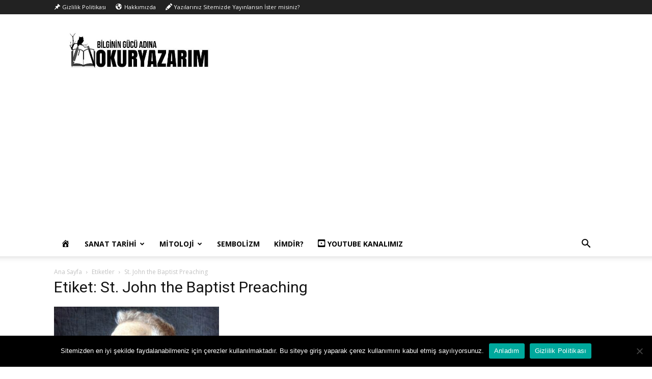

--- FILE ---
content_type: text/html; charset=utf-8
request_url: https://www.google.com/recaptcha/api2/aframe
body_size: 267
content:
<!DOCTYPE HTML><html><head><meta http-equiv="content-type" content="text/html; charset=UTF-8"></head><body><script nonce="cYlsA2RLnRx8uzJL4ox1Iw">/** Anti-fraud and anti-abuse applications only. See google.com/recaptcha */ try{var clients={'sodar':'https://pagead2.googlesyndication.com/pagead/sodar?'};window.addEventListener("message",function(a){try{if(a.source===window.parent){var b=JSON.parse(a.data);var c=clients[b['id']];if(c){var d=document.createElement('img');d.src=c+b['params']+'&rc='+(localStorage.getItem("rc::a")?sessionStorage.getItem("rc::b"):"");window.document.body.appendChild(d);sessionStorage.setItem("rc::e",parseInt(sessionStorage.getItem("rc::e")||0)+1);localStorage.setItem("rc::h",'1769434064637');}}}catch(b){}});window.parent.postMessage("_grecaptcha_ready", "*");}catch(b){}</script></body></html>